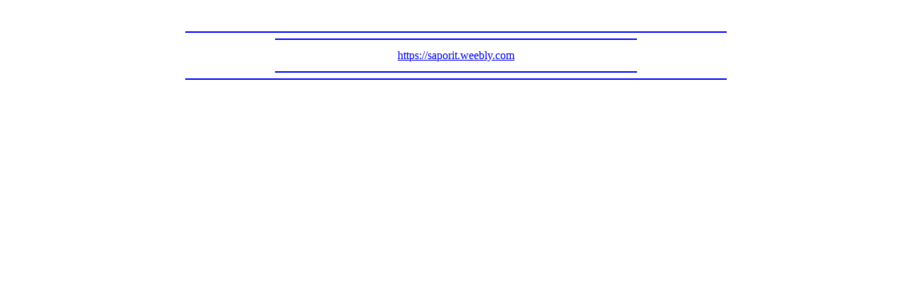

--- FILE ---
content_type: text/html; charset=Shift_JIS
request_url: http://j.lix7.net/?https://saporit.weebly.com
body_size: 776
content:
<html><head><meta http-equiv="Content-Type" content="text/html; charset=Shift_JIS" /><meta http-equiv="Cache-Control" content="no-cache" /><title>jump</title><meta name="viewport" content="width=device-width"><meta name="format-detection" content="telephone=no"><link rel="stylesheet" type="text/css" href="http://cbox.ryne.jp/css/notify.css"><style type="text/css">span.wrd_btn{padding: 3px 7px 3px 7px;} body{line-height: 1.75em;} input,select,textarea{ font-size:16px; } </style><script src="http://cbox.ryne.jp/js/lntf.js"></script></head><body><Br><center>
<Hr width="60%" Color="blue">
<Hr width="40%" Color="blue">
<A Href="https://saporit.weebly.com">https://saporit.weebly.com</A><Hr width="40%" Color="blue">
<Hr width="60%" Color="blue">
</body></html>
